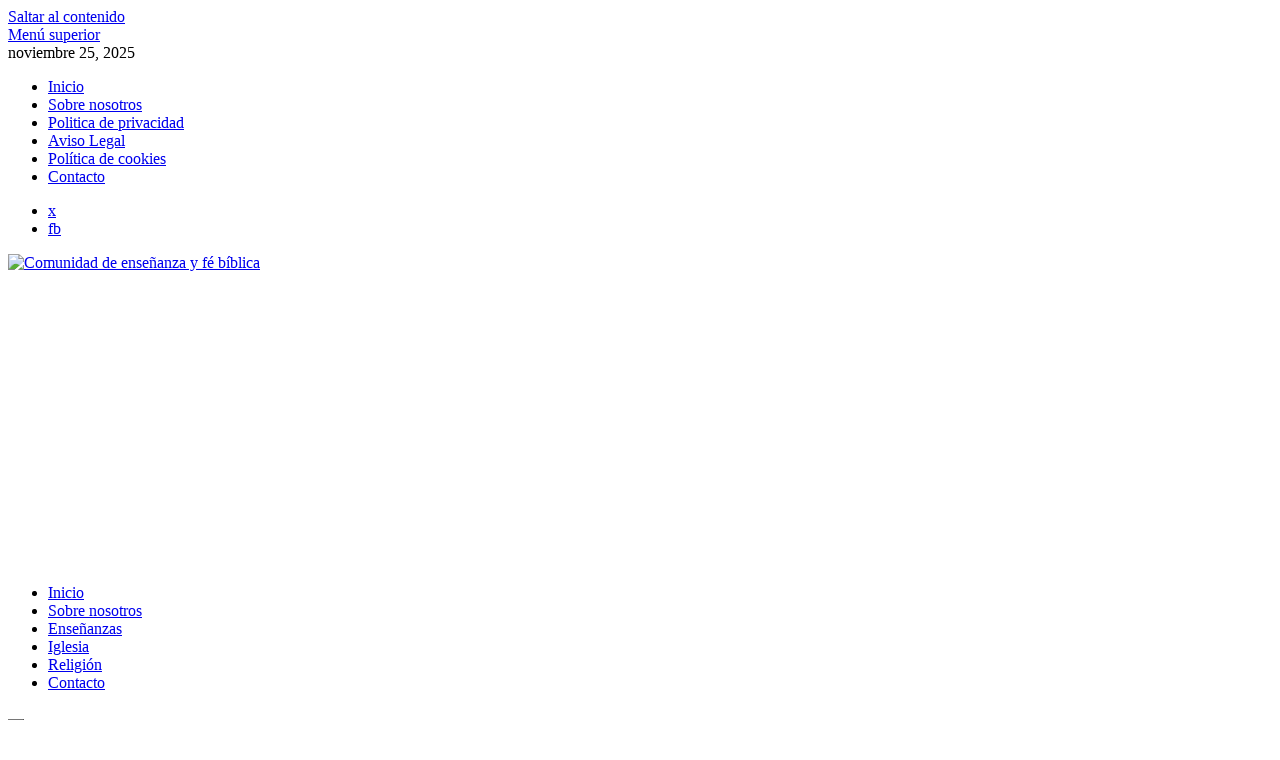

--- FILE ---
content_type: text/html; charset=utf-8
request_url: https://www.google.com/recaptcha/api2/aframe
body_size: 268
content:
<!DOCTYPE HTML><html><head><meta http-equiv="content-type" content="text/html; charset=UTF-8"></head><body><script nonce="OyFDW7_RF-ib1XA2Fj-nZw">/** Anti-fraud and anti-abuse applications only. See google.com/recaptcha */ try{var clients={'sodar':'https://pagead2.googlesyndication.com/pagead/sodar?'};window.addEventListener("message",function(a){try{if(a.source===window.parent){var b=JSON.parse(a.data);var c=clients[b['id']];if(c){var d=document.createElement('img');d.src=c+b['params']+'&rc='+(localStorage.getItem("rc::a")?sessionStorage.getItem("rc::b"):"");window.document.body.appendChild(d);sessionStorage.setItem("rc::e",parseInt(sessionStorage.getItem("rc::e")||0)+1);localStorage.setItem("rc::h",'1764597909192');}}}catch(b){}});window.parent.postMessage("_grecaptcha_ready", "*");}catch(b){}</script></body></html>